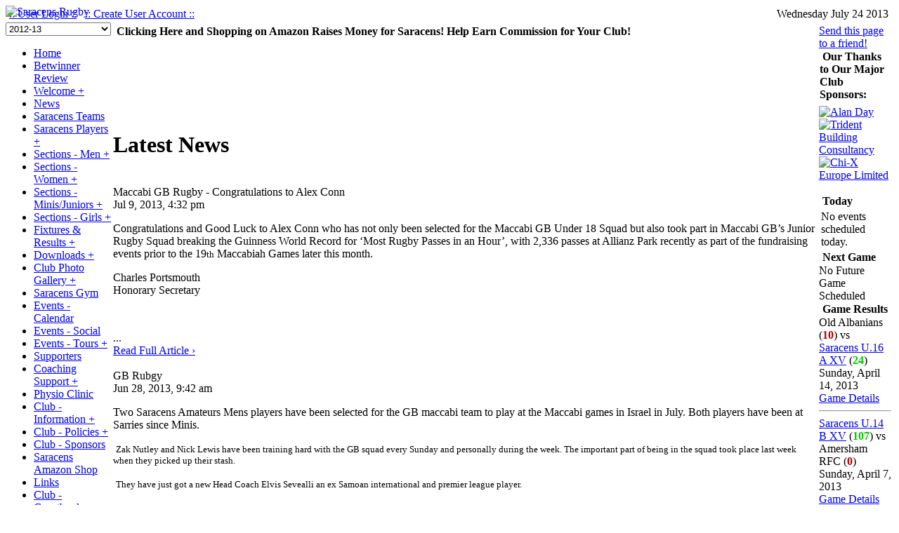

--- FILE ---
content_type: text/html; charset=UTF-8
request_url: https://www.saracensamateurrugby.com/index.php?p=sponsors
body_size: 7353
content:
<!DOCTYPE html PUBLIC "-//W3C//DTD XHTML 1.0 Transitional//EN" "http://www.w3.org/TR/xhtml1/DTD/xhtml1-transitional.dtd">
<!-- This is a mySportSite website -->
<html xmlns="http://www.w3.org/1999/xhtml" xml:lang="en" lang="en">
<head>

<link rel="icon" href="common/favico.ico" type="image/x-icon">
<link rel="shortcut icon" href="common/favico.ico" type="image/x-icon"> 

<meta http-equiv="Content-Type" content="text/html; charset=UTF-8" /> 
<meta name="keywords" content="saracens, rugby, 1876, amateur rugby, colts rugby, Saracens RFC, RFC" />
<meta name="description" content="Senior Amateur Rugby at Saracens RFC" />





<script src="js/jQuery/jquery.js" type="text/javascript"></script>
<script src="js/mss.js" type="text/javascript"></script>
<script src="js/helpbox.js" type="text/javascript"></script>

<link rel="stylesheet" type="text/css" href="css/style.php?s=156&t=classic" />

<link rel="alternate" title="Saracens Rugby RSS" href="https://saracensamateurrugby.com/feed.xml" type="application/rss+xml" />

<title>Saracens Rugby</title>

<!--[if IE 6]>
	<style>
		div.lsh { padding-left:0; padding-right:0; position:relative; left:-10px; }
		div.rsh { padding-left:0; padding-right:0; position:relative; right:-5px; }
		div.wrapper { position:relative; left:5px }
	</style>	
<![endif]-->

</head>

<body >





<div class="center" style="width:100%">
	<div class="rsh">
				<div class="lsh">
					<div class="wrapper">




<div id="top" class="header" style="z-index: 2; position:relative;">
            <div style="height: 100px; position: absolute; top: 0; right: 0; z-index: 1;"><img src="right.jpg?stamp=1281942764" alt="" /></div>
                <a href="index.php?p=home"><img src="left.jpg?stamp=1281942764" alt="Saracens Rugby"  style="position: absolute; top:0; left:0; z-index: 2; border:none; text-decoration:none;" /></a>
        </div>








<div id="datebar"  class="noprint">
    <div style="padding: 3px; float: right; text-align: right;">Wednesday July 24 2013&nbsp;</div>    
    <div style="padding: 3px; padding-left: 5px;"  class="noprint">
            <a href="index.php?p=login">:: User Login ::</a>    
                    &nbsp;&nbsp;<a href="index.php?p=signup">:: Create User Account ::</a>
                </div>
</div>



<table border="0" cellpadding="0" cellspacing="0" style="margin-left:auto; margin-right:auto; width:100%">


<tr>
<td valign="top"  class="noprint">







    <form action="index.php" method="post">
    <select name="switch_season" style="width: 150px;" onchange="javascript: this.form.submit();">
    <option label="2006-07" value="1">2006-07</option>
<option label="2007-08" value="3">2007-08</option>
<option label="2008-09" value="4">2008-09</option>
<option label="2009-10" value="5">2009-10</option>
<option label="2010-11" value="6">2010-11</option>
<option label="2011-12" value="7">2011-12</option>
<option label="2012-13" value="8" selected="selected">2012-13</option>

    </select>
    <input type="hidden" name="f" value="view_season" />	
    <input type="hidden" name="p" value="" />
    </form>



<div id="menu1" style="float: none;">
    <ul><li><a href="index.php?p=home">Home</a></li><li><a href="Betwinner-Review-Is-This-Bookmaker-Worth-Your-Time.php">Betwinner Review</a></li><li><a href="#" onclick="JAVASCRIPT: toggle_sub_menu('SUB-MENU-3901_ITEM');">Welcome +</a><ul id="SUB-MENU-3901_ITEM" style="display: none;"><li><a href="index.php?p=custom3" class="sub"><div class="indentsub">About the Club</div></a></li><li><a href="index.php?p=custom33" class="sub"><div class="indentsub">How to Find Us</div></a></li></ul></li><li><a href="index.php?p=news">News</a></li><li><a href="/teams">Saracens Teams</a></li><li><a href="#" onclick="JAVASCRIPT: toggle_sub_menu('SUB-MENU-14198_ITEM');">Saracens Players +</a><ul id="SUB-MENU-14198_ITEM" style="display: none;"><li><a href="index.php?p=statistics" class="sub"><div class="indentsub">Player Profiles</div></a></li></ul></li><li><a href="#" onclick="JAVASCRIPT: toggle_sub_menu('SUB-MENU-26_ITEM');">Sections - Men +</a><ul id="SUB-MENU-26_ITEM" style="display: none;"><li><a href="index.php?p=custom61" class="sub"><div class="indentsub">News - Mens Section</div></a></li><li><a href="index.php?p=custom66" class="sub"><div class="indentsub">Contacts - Mens Section</div></a></li><li><a href="index.php?p=custom63" class="sub"><div class="indentsub">Centre of Rugby Excellence</div></a></li></ul></li><li><a href="#" onclick="JAVASCRIPT: toggle_sub_menu('SUB-MENU-3735_ITEM');">Sections - Women +</a><ul id="SUB-MENU-3735_ITEM" style="display: none;"><li><a href="index.php?p=custom44" class="sub"><div class="indentsub">News - Womens Section</div></a></li><li><a href="index.php?p=custom71" class="sub"><div class="indentsub">History - Women's Section</div></a></li><li><a href="index.php?p=custom72" class="sub"><div class="indentsub">National Titles - Women</div></a></li><li><a href="index.php?p=custom67" class="sub"><div class="indentsub">Contacts - Womens Section </div></a></li><li><a href="index.php?p=custom60" class="sub"><div class="indentsub">The SAS</div></a></li></ul></li><li><a href="#" onclick="JAVASCRIPT: toggle_sub_menu('SUB-MENU-3736_ITEM');">Sections - Minis/Juniors +</a><ul id="SUB-MENU-3736_ITEM" style="display: none;"><li><a href="index.php?p=custom57" class="sub"><div class="indentsub">News - Junior Section </div></a></li><li><a href="index.php?p=custom45" class="sub"><div class="indentsub">Under 6 &amp; Under 7 News</div></a></li><li><a href="index.php?p=custom46" class="sub"><div class="indentsub">Under 8 News </div></a></li><li><a href="index.php?p=custom48" class="sub"><div class="indentsub">Under 9 News</div></a></li><li><a href="index.php?p=custom47" class="sub"><div class="indentsub">Under 10 News</div></a></li><li><a href="index.php?p=custom49" class="sub"><div class="indentsub">Under 11 News</div></a></li><li><a href="index.php?p=custom50" class="sub"><div class="indentsub">Under 12 News</div></a></li><li><a href="index.php?p=custom51" class="sub"><div class="indentsub">Under 13 News</div></a></li><li><a href="index.php?p=custom52" class="sub"><div class="indentsub">Under 14 News</div></a></li><li><a href="index.php?p=custom53" class="sub"><div class="indentsub">Under 15 News</div></a></li><li><a href="index.php?p=custom54" class="sub"><div class="indentsub">Under 16 News</div></a></li><li><a href="index.php?p=custom55" class="sub"><div class="indentsub">Under 17 News</div></a></li><li><a href="index.php?p=custom56" class="sub"><div class="indentsub">Mini Easter Tour News</div></a></li><li><a href="index.php?p=custom59" class="sub"><div class="indentsub">Saracens Mini Festival 2012/13 </div></a></li></ul></li><li><a href="#" onclick="JAVASCRIPT: toggle_sub_menu('SUB-MENU-3737_ITEM');">Sections - Girls +</a><ul id="SUB-MENU-3737_ITEM" style="display: none;"><li><a href="index.php?p=custom58" class="sub"><div class="indentsub">News - Girls Section</div></a></li></ul></li><li><a href="#" onclick="JAVASCRIPT: toggle_sub_menu('SUB-MENU-27_ITEM');">Fixtures & Results +</a><ul id="SUB-MENU-27_ITEM" style="display: none;"><li><a href="index.php?p=games" class="sub"><div class="indentsub">Fixtures</div></a></li><li><a href="index.php?p=custom8" class="sub"><div class="indentsub">League Tables 2012-13</div></a></li><li><a href="index.php?p=locationdetails" class="sub"><div class="indentsub">Ground Directions</div></a></li></ul></li><li><a href="#" onclick="JAVASCRIPT: toggle_sub_menu('SUB-MENU-14153_ITEM');">Downloads +</a><ul id="SUB-MENU-14153_ITEM" style="display: none;"><li><a href="index.php?p=downloads" class="sub"><div class="indentsub">Downloads - Log In to View Content</div></a></li></ul></li><li><a href="#" onclick="JAVASCRIPT: toggle_sub_menu('SUB-MENU-14210_ITEM');">Club Photo Gallery +</a><ul id="SUB-MENU-14210_ITEM" style="display: none;"><li><a href="index.php?p=gallery" class="sub"><div class="indentsub">Club - Photo Gallery</div></a></li></ul></li><li><a href="index.php?p=custom77">Saracens Gym</a></li><li><a href="index.php?p=calendar">Events - Calendar</a></li><li><a href="index.php?p=custom4">Events - Social</a></li><li><a href="#" onclick="JAVASCRIPT: toggle_sub_menu('SUB-MENU-398_ITEM');">Events - Tours +</a><ul id="SUB-MENU-398_ITEM" style="display: none;"><li><a href="index.php?p=custom75" class="sub"><div class="indentsub">2012 Tour to Majorca</div></a></li><li><a href="index.php?p=custom65" class="sub"><div class="indentsub">2011 Argentina Tour</div></a></li><li><a href="index.php?p=custom64" class="sub"><div class="indentsub">2010 France Tour</div></a></li><li><a href="index.php?p=custom22" class="sub"><div class="indentsub">2009 South Africa Tour</div></a></li><li><a href="index.php?p=custom19" class="sub"><div class="indentsub"><img src="common/mark_new.png" alt="New" border="0" /> 2008 Tour to Holland</div></a></li><li><a href="index.php?p=custom21" class="sub"><div class="indentsub">2008 South Africa Tour</div></a></li><li><a href="index.php?p=custom14" class="sub"><div class="indentsub">2007 South Africa Tour</div></a></li><li><a href="index.php?p=custom5" class="sub"><div class="indentsub">U.19 Tour to Sweden</div></a></li></ul></li><li><a href="index.php?p=custom1">Supporters</a></li><li><a href="#" onclick="JAVASCRIPT: toggle_sub_menu('SUB-MENU-3167_ITEM');">Coaching Support +</a><ul id="SUB-MENU-3167_ITEM" style="display: none;"></ul></li><li><a href="index.php?p=custom9">Physio Clinic</a></li><li><a href="#" onclick="JAVASCRIPT: toggle_sub_menu('SUB-MENU-3123_ITEM');">Club - Information +</a><ul id="SUB-MENU-3123_ITEM" style="display: none;"><li><a href="index.php?p=custom24" class="sub"><div class="indentsub">History</div></a></li><li><a href="index.php?p=custom17" class="sub"><div class="indentsub"><img src="common/mark_updated.png" alt="Updated" border="0" /> Officials</div></a></li><li><a href="index.php?p=custom25" class="sub"><div class="indentsub">Membership and AGM's</div></a></li><li><a href="index.php?p=custom26" class="sub"><div class="indentsub">Presidents</div></a></li><li><a href="index.php?p=custom29" class="sub"><div class="indentsub">Life Members</div></a></li><li><a href="index.php?p=custom28" class="sub"><div class="indentsub"><img src="common/mark_updated.png" alt="Updated" border="0" /> Vice Presidents</div></a></li><li><a href="index.php?p=custom2" class="sub"><div class="indentsub"><img src="common/mark_new.png" alt="New" border="0" /> Club Captains</div></a></li><li><a href="index.php?p=custom30" class="sub"><div class="indentsub">Hall of Fame</div></a></li><li><a href="index.php?p=userform3" class="sub"><div class="indentsub">Rent Saracens Facilities</div></a></li><li><a href="index.php?p=custom40" class="sub"><div class="indentsub"><img src="common/mark_updated.png" alt="Updated" border="0" /> Rob Bruce Cup Winners</div></a></li><li><a href="index.php?p=custom43" class="sub"><div class="indentsub">Internationals - Women</div></a></li><li><a href="index.php?p=custom31" class="sub"><div class="indentsub">Former Players Association</div></a></li><li><a href="index.php?p=userform4" class="sub"><div class="indentsub">Former Players - Registration</div></a></li></ul></li><li><a href="#" onclick="JAVASCRIPT: toggle_sub_menu('SUB-MENU-3153_ITEM');">Club - Policies +</a><ul id="SUB-MENU-3153_ITEM" style="display: none;"><li><a href="index.php?p=custom34" class="sub"><div class="indentsub">Club Rules</div></a></li><li><a href="index.php?p=custom38" class="sub"><div class="indentsub">Codes of Conduct</div></a></li><li><a href="index.php?p=custom42" class="sub"><div class="indentsub"><img src="common/mark_hot_anim.gif" alt="Hot" border="0" /> Disciplinary Procedures</div></a></li><li><a href="index.php?p=custom37" class="sub"><div class="indentsub">Terms of Reference</div></a></li><li><a href="index.php?p=custom35" class="sub"><div class="indentsub">Equity Policy</div></a></li><li><a href="index.php?p=custom41" class="sub"><div class="indentsub">Club Safeguarding Policy</div></a></li><li><a href="index.php?p=custom73" class="sub"><div class="indentsub">First Aid at Saracens</div></a></li></ul></li><li><a href="index.php?p=sponsors">Club - Sponsors</a></li><li><a href="index.php?p=custom11">Saracens Amazon Shop</a></li><li><a href="index.php?p=links">Links</a></li><li><a href="index.php?p=guestbook">Club - Guestbook</a></li><li><a href="index.php?p=contact">Contact Us</a></li></ul>
</div>



    <div style="text-align: center; margin: 0; padding: 0;">
    <strong style="font-size: 14px;">Featured Sponsors</strong><br />
    <hr style="border-width: 1px;" />
    
                        <a href="http://www.chi-xeurope.com" target="__new"><img src="sponsorlogos/51862.png" border="0" alt="Chi-X Europe Limited" /></a>
                <hr style="border-width: 1px;" />
                        <a href="http://www.alandayvw.co.uk" target="__new"><img src="sponsorlogos/51437.png" border="0" alt="Alan Day" /></a>
                <hr style="border-width: 1px;" />
                        <a href="http://www.tridentbc.com" target="__new"><img src="sponsorlogos/52025.png" border="0" alt="Trident Building Consultancy" /></a>
                <hr style="border-width: 1px;" />
        </div>


<div style="text-align: center;">
<span class="xsmallfont">673041 visitors<br />since June 18, 2006</span>
    <br /><a href="http://saracensamateurrugby.com/feed.xml"><img src="common/rss.gif" width="80" height="15" border="0" alt="RSS Feed" /></a><br />
</div>

</td>

<td width="100%" valign="top">

<div id="page">
				        
                    <table border="0" width="100%" class="homepage">
<tr><td valign="top" width="100%" class="leftcol">
<div id="homeleft">
<div id="textbox-k-2a7cb66d18" class="div17 homepagesort"><div id="homepagel_content_textbox-k-2a7cb66d18" class="homepagecontent" ><div id="" style="padding: 3px;" class="homepagetextbox" ><div style="padding: 1px; margin: -3px; margin-bottom: 3px; display: block; text-align: left;" class="moduletitle" ><strong>&nbsp;Clicking Here and Shopping on Amazon Raises Money for Saracens! Help Earn Commission for Your Club!</strong></div></div></div></div><div id="HTMLBox-k-c23e3bc144" class="div17 homepagesort"><div id="homepagel_content_HTMLBox-k-c23e3bc144" class="homepagecontent" ><p><iframe src="https://rcm-uk.amazon.co.uk/e/cm?t=sarf-21&amp;o=2&amp;p=48&amp;l=ur1&amp;category=musicandentertainment&amp;f=ifr" scrolling="no" border="0" frameborder="0" style="border: none;" width="728" height="90"></iframe></p></div></div><div id="news-k-2c897f248c" class="div17 homepagesort"><div id="homepagel_content_news-k-2c897f248c" class="homepagecontent" ><h1>Latest News</h1><br /><div class="div9"><div class="newstitle">
<a name="b251774"></a>
Maccabi GB Rugby - Congratulations to Alex Conn</div><div class="articlesupercontent"><div class="articlecontent"><span class="span2">Jul&nbsp;9,&nbsp;2013,&nbsp;4:32&nbsp;pm</span><br /><p>Congratulations and Good Luck to Alex Conn who has not only been
selected for the Maccabi GB Under 18 Squad but&nbsp;also took part
in Maccabi GB&rsquo;s Junior Rugby Squad breaking the Guinness
World Record for &lsquo;Most Rugby Passes in an Hour&rsquo;, with
2,336 passes at Allianz Park recently as part of the fundraising
events prior to the 19<sup style=
"vertical-align: baseline;">th</sup><span class=
"Apple-converted-space">&nbsp;</span>Maccabiah Games later this
month.</p>
<p>Charles Portsmouth<br>
Honorary Secretary</p>
<p>&nbsp;</p>
...<div class="readfullarticle"><a href="index.php?p=news#b251774">Read Full Article &rsaquo;</a></div></div><br /></div></div><div class="div9"><div class="newstitle">
<a name="b251638"></a>
GB Rubgy</div><div class="articlesupercontent"><div class="articlecontent"><span class="span2">Jun&nbsp;28,&nbsp;2013,&nbsp;9:42&nbsp;am</span><br /><p>Two Saracens Amateurs Mens players have been selected for the GB
maccabi team to play at the Maccabi games in Israel in July. Both
players have been at Sarries since Minis.</p>
<p>&nbsp;<span style="font-size: 10pt;">Zak Nutley and Nick Lewis
have been training hard with the GB squad every Sunday and
personally during the week. The important part of being in the
squad took place last week when they picked up their
stash.</span></p>
<p>&nbsp;<span style="font-size: 10pt;">They have just got a new
Head Coach Elvis Sevealli an ex Samoan international and premier
league player.</span></p>
...<div class="readfullarticle"><a href="index.php?p=news#b251638">Read Full Article &rsaquo;</a></div></div><br /></div></div><div class="div9"><div class="newstitle">
<a name="b250771"></a>
Tickets Available for Aviva Premiership Semi-Final </div><div class="articlesupercontent"><div class="articlecontent"><span class="span2">May&nbsp;2,&nbsp;2013,&nbsp;1:22&nbsp;pm</span><br /><p><img style="float: left; margin-left: 3px; margin-right: 3px;"
src="assets/images.jpg" alt="" width="274" height="182">Saracens
Club Members are invited to purchase tickets via the Cub for the
forthcoming Aviva Premiership semi-final at Allianz Park.</p>
<p><span>This match will be taking place on either Saturday 11th or
Sunday 12th May at 3:00 pm. The day will be known early on Saturday
4th evening, once the TV companies have decided their
schedules.</span><span style="font-size: 10pt;">&nbsp;</span></p>
<p><span>&nbsp;</span></p>
<p><span>We have tickets on sale for this match at
&amp;po</span></p>
...<div class="readfullarticle"><a href="index.php?p=news#b250771">Read Full Article &rsaquo;</a></div></div><br /></div></div><div class="div9"><div class="newstitle">
<a name="b250592"></a>
Now For Promotion...</div><div class="articlesupercontent"><div class="articlecontent"><span class="span2">Apr&nbsp;24,&nbsp;2013,&nbsp;7:59&nbsp;am</span><br /><p>Congratulations to the men's 1st XV on finishing a creditable
4th in Herts/Middx 2 following a difficult period of
transition.</p>
<p>A hearty'well done' to all the Players and the Coaching and
Management team for pulling together,re building and getting the
Men's Section back on track.</p>
<p>Terry Edwards.</p>
...<div class="readfullarticle"><a href="index.php?p=news#b250592">Read Full Article &rsaquo;</a></div></div><br /></div></div><div class="div9"><div class="newstitle">
<a name="b250198"></a>
Under 14 Age Group - Family Bingo Night, Friday 19 April - 7.30 pm</div><div class="articlesupercontent"><div class="articlecontent"><span class="span2">Apr&nbsp;5,&nbsp;2013,&nbsp;12:15&nbsp;pm</span><br /><p><span style="font-size: 12pt;">The U14s are holding a Family
Bingo Night on Friday 19th April at 7.30 pm&nbsp;in the clubhouse
to raise funds for their future Under 17 Tour.<br></span></p>
<p><span style="font-size: 12pt;">Tickets are only &pound;5
(purchased on the door), the bar will be open and food (chilli and
rice and chips) can be purchased from Luan!<br></span></p>
<p><span style="font-size: 12pt;">It should be a fun and not too
serious evening, so come along and join in!<br>
<br>
Sarah Cuthbert<br>
Under 14 Age Group Manager<br>
<a href="/cdn-cgi/l/email-protection#691a081b0801470a1c1d010b0c1b1d290b1d00071d0c1b070c1d470a06"></a></span></p>
...<div class="readfullarticle"><a href="index.php?p=news#b250198">Read Full Article &rsaquo;</a></div></div><br /></div></div><div class="div9"><div class="newstitle">
<a name="b250135"></a>
Win a day out at Allianz Park</div><div class="articlesupercontent"><div class="articlecontent"><span class="span2">Apr&nbsp;2,&nbsp;2013,&nbsp;7:51&nbsp;pm</span><br /><p style="margin: 0cm 0cm 0.0001pt;"><span style=
"background-color: rgba(255, 255, 255, 0); background-position: initial initial; background-repeat: initial initial;">
How would you like to be The Allianz Reporter at the Saracens
Premiership game against Worcester Warriors&nbsp;<a href=
"x-apple-data-detectors://1">on Sunday 14</a><sup><a href=
"x-apple-data-detectors://1">th</a></sup><a href=
"x-apple-data-detectors://1">&nbsp;April</a>?</span></p>
<p style="margin: 0cm 0cm 0.0001pt;"></p>
...<div class="readfullarticle"><a href="index.php?p=news#b250135">Read Full Article &rsaquo;</a></div></div><br /></div></div><div class="div9"><div class="newstitle">
<a name="b249853"></a>
RFU Coaching CPD Course at Bramley Road - Mon 25th Jan - CANCELLED</div><div class="articlesupercontent"><div class="articlecontent"><span class="span2">Mar&nbsp;19,&nbsp;2013,&nbsp;12:11&nbsp;pm</span><br /><p>The RFU CPD Coaching Development course - 'Defending Phase Play'
- that was cancelled earlier due to snow has been once again
CANCELLED due to unplayable pitches.</p>
<p>My apologies - sorry for any inconvenience caused - but RFU
Tutor Alex Austerberry has quite correctly called the pitches as
unsafe for tonight's activities.</p>
<p><strong style="font-size: 10pt;">Colin
Veitch,&nbsp;</strong><span style="font-size: 10pt;">Coaching
Development Manager, SARFC</span></p>
...<div class="readfullarticle"><a href="index.php?p=news#b249853">Read Full Article &rsaquo;</a></div></div><br /></div></div></div></div></div>
</td>
<td width="210" valign="top">
<div id="homeright">
<div id="sendtofriend-k-" class="div17 homepagesort"><div id="homepager_content_sendtofriend-k-" class="homepagecontent" ><div class="aligntextcenter"><a class="a2" href="index.php?p=sendtofriend">Send this page to a friend!</a></div></div></div><div id="textbox-k-71b6a1b1fb" class="div17 homepagesort"><div id="homepager_content_textbox-k-71b6a1b1fb" class="homepagecontent" ><div id="" style="padding: 3px;" class="homepagetextbox" ><div style="padding: 1px; margin: -3px; margin-bottom: 3px; display: block; text-align: left;" class="moduletitle" ><strong>&nbsp;Our Thanks to Our Major Club Sponsors:</strong></div></div></div></div><div id="sponsors-k-af86520528" class="div17 homepagesort"><div id="homepager_content_sponsors-k-af86520528" class="homepagecontent" ><div class="aligntextcenter"><div class	="div20"><a href="http://www.alandayvw.co.uk" target="_new"><img class="margin5" src="sponsorlogos/51437.png" border="0" alt="Alan Day" /></a></div><div class	="div20"><a href="http://www.tridentbc.com" target="_new"><img class="margin5" src="sponsorlogos/52025.png" border="0" alt="Trident Building Consultancy" /></a></div><div class	="div20"><a href="http://www.chi-xeurope.com" target="_new"><img class="margin5" src="sponsorlogos/51862.png" border="0" alt="Chi-X Europe Limited" /></a></div></div><br class="clearleft" /></div></div><div id="today-k-2b03208327" class="div17 homepagesort"><div id="homepager_content_today-k-2b03208327" class="homepagecontent" ><div id="item_today" style="padding: 3px;" class="modulebox" ><div style="padding: 1px; margin: -3px; margin-bottom: 3px; display: block; text-align: left;" class="moduletitle" ><strong>&nbsp;Today</strong></div>No events scheduled today.</div></div></div><div id="gameschedule-k-cc02fb13ef" class="div17 homepagesort"><div id="homepager_content_gameschedule-k-cc02fb13ef" class="homepagecontent" ><div id="next_game" style="padding: 0px;" class="modulebox" ><div style="padding: 1px; margin: -0px; margin-bottom: 0px; display: block; text-align: left;" class="moduletitle" ><strong>&nbsp;Next Game</strong></div><span class="xsmallfont">No Future Game Scheduled</span></div></div></div><div id="gameresults-k-d858ae15fa" class="div17 homepagesort"><div id="homepager_content_gameresults-k-d858ae15fa" class="homepagecontent" ><div id="game_results" style="padding: 0px;" class="modulebox" ><div style="padding: 1px; margin: -0px; margin-bottom: 0px; display: block; text-align: left;" class="moduletitle" ><strong>&nbsp;Game Results</strong></div><span class="xsmallfont">Old Albanians (<strong style="color: rgb(180, 0, 0);">10</strong>) vs <a href="index.php?p=team&amp;s=teamdetails&amp;ID=261916&amp;gameID=0">Saracens U.16 A XV</a> (<strong style="color: rgb(0, 200, 0);">24</strong>)<br />Sunday, April 14, 2013<br /><a href="index.php?p=games&amp;s=details&amp;ID=864142">Game Details</a><hr /><a href="index.php?p=team&amp;s=teamdetails&amp;ID=261913&amp;gameID=0">Saracens U.14 B XV</a> (<strong style="color: rgb(0, 200, 0);">107</strong>) vs Amersham RFC (<strong style="color: rgb(180, 0, 0);">0</strong>)<br />Sunday, April 7, 2013<br /><a href="index.php?p=games&amp;s=details&amp;ID=867438">Game Details</a><hr /><a href="index.php?p=team&amp;s=teamdetails&amp;ID=261923&amp;gameID=0">Saracens Mens 1st XV</a> (<strong style="color: rgb(0, 200, 0);">89</strong>) vs Chess Valley RFC (<strong style="color: rgb(180, 0, 0);">3</strong>)<br />Saturday, April 6, 2013<br /><a href="index.php?p=games&amp;s=details&amp;ID=859109">Game Details</a><hr />Royston 1st XV (<strong style="color: rgb(0, 200, 0);">28</strong>) vs <a href="index.php?p=team&amp;s=teamdetails&amp;ID=261923&amp;gameID=0">Saracens Mens 1st XV</a> (<strong style="color: rgb(180, 0, 0);">10</strong>)<br />Saturday, March 30, 2013<br /><a href="index.php?p=games&amp;s=details&amp;ID=859108">Game Details</a><hr />Ealing Emeralds Girls U18 XV (<strong style="color: rgb(180, 0, 0);">5</strong>) vs <a href="index.php?p=team&amp;s=teamdetails&amp;ID=261903&amp;gameID=0">Saracens Girls U.18 XV</a> (<strong style="color: rgb(0, 200, 0);">56</strong>)<br />Sunday, March 17, 2013<br /><a href="index.php?p=games&amp;s=details&amp;ID=872811">Game Details</a><hr />Ealing Emeralds Girls U15 XV (<strong style="color: rgb(180, 0, 0);">0</strong>) vs <a href="index.php?p=team&amp;s=teamdetails&amp;ID=261902&amp;gameID=0">Saracens Girls U.15 XV</a> (<strong style="color: rgb(0, 200, 0);">24</strong>)<br />Sunday, March 17, 2013<br /><a href="index.php?p=games&amp;s=details&amp;ID=872834">Game Details</a></span></div></div></div><div id="rssnewsfeed-k-9f975eb935" class="div17 homepagesort"><div id="homepager_content_rssnewsfeed-k-9f975eb935" class="homepagecontent" ><h4>News from Saracens Pros</h4><br /><ul class="rssfeed"><li><a href="http://www.saracens.com/news/view.php?Id=7406">Feedback following Cardiff match</a><br /></li><li><a href="http://www.saracens.com/news/view.php?Id=7405">The biggest bar in world rugby</a><br /></li><li><a href="http://www.saracens.com/news/view.php?Id=7404">Tompkins - I love the pitch</a><br /></li></ul></div></div><div id="textbox-k-6745347b58" class="div17 homepagesort"><div id="homepager_content_textbox-k-6745347b58" class="homepagecontent" ><div id="" style="padding: 3px;" class="homepagetextbox" ><div style="padding: 1px; margin: -3px; margin-bottom: 3px; display: block; text-align: left;" class="moduletitle" ><strong>&nbsp;Book Saracens Clubhouse For Your Event!</strong></div>You may book the Saracens Clubhouse, pitches and facilities for your private events. Click on our Enquiries button to check availability and receive a quote.</div></div></div><div id="image-k-36f82ff16f" class="div17 homepagesort"><div id="homepager_content_image-k-36f82ff16f" class="homepagecontent" ><table class="table6"><tr><td align="center"><a href="https://www.saracensamateurrugby.com/index.php?p=userform3"><img src="hpimager36f82ff16f.jpg" border="0" class="centerme" /></a></td></tr></table></div></div><div id="textbox-k-7a89d31868" class="div17 homepagesort"><div id="homepager_content_textbox-k-7a89d31868" class="homepagecontent" ><div id="" style="padding: 3px;" class="homepagetextbox" ><div style="padding: 1px; margin: -3px; margin-bottom: 3px; display: block; text-align: left;" class="moduletitle" ><strong>&nbsp;Thought for the Day:</strong></div>"The bottom line is, why does anybody play rugby? What makes a junior club XV player drag himself down to training  on a dark, wet night in December after a long day at the office? What makes him put up with the knocks and injuries?<br /><br />It's because playing rugby with your mates is just a great game; it's the beers and a bit of fun on a Saturday with your friends after achieving something good together on the pitch. That's absolutely no different in the world of professional rugby"<br /><br />Brendan Venter, Director of Rugby, Saracens September 2009<br /></div></div></div></div>
</td>
</tr>
<tr>
<td colspan="2">
<div id="homebottom">
<div id="header-k-82a9787b0a" class="div17 homepagesort"><div id="homepageb_content_header-k-82a9787b0a" class="homepagecontent" ><h1 id="header82a9787b0a" style="text-align: center; display: block;">For Training Times See 'Section News'</h1><br /><a href="https://bizbetmobil.com/">bizbetmobil.com</a><br /></div></div></div>
</td></tr></table>




































        
</div>
</td>

</tr>
</table>





<div id="bottom" class="noprint">
<br />
    
<hr style="clear: both; width:96%" />
Copyright: Saracens Amateur Rugby Football Club Limited<BR><script data-cfasync="false" src="/cdn-cgi/scripts/5c5dd728/cloudflare-static/email-decode.min.js"></script><SCRIPT type=text/javascript src="https://www.google-analytics.com/urchin.js"></SCRIPT><BR><BR><SCRIPT type=text/javascript>_uacct = "UA-2032301-1";urchinTracker();</SCRIPT><br />
<hr style="width:96%" />
<span class="mssfooter">
 Powered by <a href="http://www.mysportsite.com?refnum=443231" target="__new" title="sports team websites">mySportSite.com</a> Team Website Platform<br />
<a href="http://www.mysportsite.com/index.php?p=5" target="_new">Terms and Conditions</a> | <a href="http://www.mysportsite.com/index.php?p=6" target="_new">Privacy Statement</a>
</span>
</div>

<div class="footer_bg"> </div> <!-- /footer_bg -->
</div> <!--/wrapper -->
</div> <!-- /lsh -->
</div> <!-- /rsh -->
</div> <!-- /center -->
<script defer src="https://static.cloudflareinsights.com/beacon.min.js/vcd15cbe7772f49c399c6a5babf22c1241717689176015" integrity="sha512-ZpsOmlRQV6y907TI0dKBHq9Md29nnaEIPlkf84rnaERnq6zvWvPUqr2ft8M1aS28oN72PdrCzSjY4U6VaAw1EQ==" data-cf-beacon='{"version":"2024.11.0","token":"df1eff49fff4408db24fe156523945c7","r":1,"server_timing":{"name":{"cfCacheStatus":true,"cfEdge":true,"cfExtPri":true,"cfL4":true,"cfOrigin":true,"cfSpeedBrain":true},"location_startswith":null}}' crossorigin="anonymous"></script>
</body>
</html>

--- FILE ---
content_type: text/html; charset=UTF-8
request_url: https://www.saracensamateurrugby.com/css/style.php?s=156&t=classic
body_size: 6851
content:
<!DOCTYPE html PUBLIC "-//W3C//DTD XHTML 1.0 Transitional//EN" "http://www.w3.org/TR/xhtml1/DTD/xhtml1-transitional.dtd">
<!-- This is a mySportSite website -->
<html xmlns="http://www.w3.org/1999/xhtml" xml:lang="en" lang="en">
<head>

<link rel="icon" href="common/favico.ico" type="image/x-icon">
<link rel="shortcut icon" href="common/favico.ico" type="image/x-icon"> 

<meta http-equiv="Content-Type" content="text/html; charset=UTF-8" /> 
<meta name="keywords" content="saracens, rugby, 1876, amateur rugby, colts rugby, Saracens RFC, RFC" />
<meta name="description" content="Senior Amateur Rugby at Saracens RFC" />





<script src="js/jQuery/jquery.js" type="text/javascript"></script>
<script src="js/mss.js" type="text/javascript"></script>
<script src="js/helpbox.js" type="text/javascript"></script>

<link rel="stylesheet" type="text/css" href="css/style.php?s=156&t=classic" />

<link rel="alternate" title="Saracens Rugby RSS" href="https://saracensamateurrugby.com/feed.xml" type="application/rss+xml" />

<title>Saracens Rugby</title>

<!--[if IE 6]>
	<style>
		div.lsh { padding-left:0; padding-right:0; position:relative; left:-10px; }
		div.rsh { padding-left:0; padding-right:0; position:relative; right:-5px; }
		div.wrapper { position:relative; left:5px }
	</style>	
<![endif]-->

</head>

<body >





<div class="center" style="width:100%">
	<div class="rsh">
				<div class="lsh">
					<div class="wrapper">




<div id="top" class="header" style="z-index: 2; position:relative;">
            <div style="height: 100px; position: absolute; top: 0; right: 0; z-index: 1;"><img src="right.jpg?stamp=1281942764" alt="" /></div>
                <a href="index.php?p=home"><img src="left.jpg?stamp=1281942764" alt="Saracens Rugby"  style="position: absolute; top:0; left:0; z-index: 2; border:none; text-decoration:none;" /></a>
        </div>








<div id="datebar"  class="noprint">
    <div style="padding: 3px; float: right; text-align: right;">Wednesday July 24 2013&nbsp;</div>    
    <div style="padding: 3px; padding-left: 5px;"  class="noprint">
            <a href="index.php?p=login">:: User Login ::</a>    
                    &nbsp;&nbsp;<a href="index.php?p=signup">:: Create User Account ::</a>
                </div>
</div>



<table border="0" cellpadding="0" cellspacing="0" style="margin-left:auto; margin-right:auto; width:100%">


<tr>
<td valign="top"  class="noprint">







    <form action="index.php" method="post">
    <select name="switch_season" style="width: 150px;" onchange="javascript: this.form.submit();">
    <option label="2006-07" value="1">2006-07</option>
<option label="2007-08" value="3">2007-08</option>
<option label="2008-09" value="4">2008-09</option>
<option label="2009-10" value="5">2009-10</option>
<option label="2010-11" value="6">2010-11</option>
<option label="2011-12" value="7">2011-12</option>
<option label="2012-13" value="8" selected="selected">2012-13</option>

    </select>
    <input type="hidden" name="f" value="view_season" />	
    <input type="hidden" name="p" value="" />
    </form>



<div id="menu1" style="float: none;">
    <ul><li><a href="index.php?p=home">Home</a></li><li><a href="Betwinner-Review-Is-This-Bookmaker-Worth-Your-Time.php">Betwinner Review</a></li><li><a href="#" onclick="JAVASCRIPT: toggle_sub_menu('SUB-MENU-3901_ITEM');">Welcome +</a><ul id="SUB-MENU-3901_ITEM" style="display: none;"><li><a href="index.php?p=custom3" class="sub"><div class="indentsub">About the Club</div></a></li><li><a href="index.php?p=custom33" class="sub"><div class="indentsub">How to Find Us</div></a></li></ul></li><li><a href="index.php?p=news">News</a></li><li><a href="/teams">Saracens Teams</a></li><li><a href="#" onclick="JAVASCRIPT: toggle_sub_menu('SUB-MENU-14198_ITEM');">Saracens Players +</a><ul id="SUB-MENU-14198_ITEM" style="display: none;"><li><a href="index.php?p=statistics" class="sub"><div class="indentsub">Player Profiles</div></a></li></ul></li><li><a href="#" onclick="JAVASCRIPT: toggle_sub_menu('SUB-MENU-26_ITEM');">Sections - Men +</a><ul id="SUB-MENU-26_ITEM" style="display: none;"><li><a href="index.php?p=custom61" class="sub"><div class="indentsub">News - Mens Section</div></a></li><li><a href="index.php?p=custom66" class="sub"><div class="indentsub">Contacts - Mens Section</div></a></li><li><a href="index.php?p=custom63" class="sub"><div class="indentsub">Centre of Rugby Excellence</div></a></li></ul></li><li><a href="#" onclick="JAVASCRIPT: toggle_sub_menu('SUB-MENU-3735_ITEM');">Sections - Women +</a><ul id="SUB-MENU-3735_ITEM" style="display: none;"><li><a href="index.php?p=custom44" class="sub"><div class="indentsub">News - Womens Section</div></a></li><li><a href="index.php?p=custom71" class="sub"><div class="indentsub">History - Women's Section</div></a></li><li><a href="index.php?p=custom72" class="sub"><div class="indentsub">National Titles - Women</div></a></li><li><a href="index.php?p=custom67" class="sub"><div class="indentsub">Contacts - Womens Section </div></a></li><li><a href="index.php?p=custom60" class="sub"><div class="indentsub">The SAS</div></a></li></ul></li><li><a href="#" onclick="JAVASCRIPT: toggle_sub_menu('SUB-MENU-3736_ITEM');">Sections - Minis/Juniors +</a><ul id="SUB-MENU-3736_ITEM" style="display: none;"><li><a href="index.php?p=custom57" class="sub"><div class="indentsub">News - Junior Section </div></a></li><li><a href="index.php?p=custom45" class="sub"><div class="indentsub">Under 6 &amp; Under 7 News</div></a></li><li><a href="index.php?p=custom46" class="sub"><div class="indentsub">Under 8 News </div></a></li><li><a href="index.php?p=custom48" class="sub"><div class="indentsub">Under 9 News</div></a></li><li><a href="index.php?p=custom47" class="sub"><div class="indentsub">Under 10 News</div></a></li><li><a href="index.php?p=custom49" class="sub"><div class="indentsub">Under 11 News</div></a></li><li><a href="index.php?p=custom50" class="sub"><div class="indentsub">Under 12 News</div></a></li><li><a href="index.php?p=custom51" class="sub"><div class="indentsub">Under 13 News</div></a></li><li><a href="index.php?p=custom52" class="sub"><div class="indentsub">Under 14 News</div></a></li><li><a href="index.php?p=custom53" class="sub"><div class="indentsub">Under 15 News</div></a></li><li><a href="index.php?p=custom54" class="sub"><div class="indentsub">Under 16 News</div></a></li><li><a href="index.php?p=custom55" class="sub"><div class="indentsub">Under 17 News</div></a></li><li><a href="index.php?p=custom56" class="sub"><div class="indentsub">Mini Easter Tour News</div></a></li><li><a href="index.php?p=custom59" class="sub"><div class="indentsub">Saracens Mini Festival 2012/13 </div></a></li></ul></li><li><a href="#" onclick="JAVASCRIPT: toggle_sub_menu('SUB-MENU-3737_ITEM');">Sections - Girls +</a><ul id="SUB-MENU-3737_ITEM" style="display: none;"><li><a href="index.php?p=custom58" class="sub"><div class="indentsub">News - Girls Section</div></a></li></ul></li><li><a href="#" onclick="JAVASCRIPT: toggle_sub_menu('SUB-MENU-27_ITEM');">Fixtures & Results +</a><ul id="SUB-MENU-27_ITEM" style="display: none;"><li><a href="index.php?p=games" class="sub"><div class="indentsub">Fixtures</div></a></li><li><a href="index.php?p=custom8" class="sub"><div class="indentsub">League Tables 2012-13</div></a></li><li><a href="index.php?p=locationdetails" class="sub"><div class="indentsub">Ground Directions</div></a></li></ul></li><li><a href="#" onclick="JAVASCRIPT: toggle_sub_menu('SUB-MENU-14153_ITEM');">Downloads +</a><ul id="SUB-MENU-14153_ITEM" style="display: none;"><li><a href="index.php?p=downloads" class="sub"><div class="indentsub">Downloads - Log In to View Content</div></a></li></ul></li><li><a href="#" onclick="JAVASCRIPT: toggle_sub_menu('SUB-MENU-14210_ITEM');">Club Photo Gallery +</a><ul id="SUB-MENU-14210_ITEM" style="display: none;"><li><a href="index.php?p=gallery" class="sub"><div class="indentsub">Club - Photo Gallery</div></a></li></ul></li><li><a href="index.php?p=custom77">Saracens Gym</a></li><li><a href="index.php?p=calendar">Events - Calendar</a></li><li><a href="index.php?p=custom4">Events - Social</a></li><li><a href="#" onclick="JAVASCRIPT: toggle_sub_menu('SUB-MENU-398_ITEM');">Events - Tours +</a><ul id="SUB-MENU-398_ITEM" style="display: none;"><li><a href="index.php?p=custom75" class="sub"><div class="indentsub">2012 Tour to Majorca</div></a></li><li><a href="index.php?p=custom65" class="sub"><div class="indentsub">2011 Argentina Tour</div></a></li><li><a href="index.php?p=custom64" class="sub"><div class="indentsub">2010 France Tour</div></a></li><li><a href="index.php?p=custom22" class="sub"><div class="indentsub">2009 South Africa Tour</div></a></li><li><a href="index.php?p=custom19" class="sub"><div class="indentsub"><img src="common/mark_new.png" alt="New" border="0" /> 2008 Tour to Holland</div></a></li><li><a href="index.php?p=custom21" class="sub"><div class="indentsub">2008 South Africa Tour</div></a></li><li><a href="index.php?p=custom14" class="sub"><div class="indentsub">2007 South Africa Tour</div></a></li><li><a href="index.php?p=custom5" class="sub"><div class="indentsub">U.19 Tour to Sweden</div></a></li></ul></li><li><a href="index.php?p=custom1">Supporters</a></li><li><a href="#" onclick="JAVASCRIPT: toggle_sub_menu('SUB-MENU-3167_ITEM');">Coaching Support +</a><ul id="SUB-MENU-3167_ITEM" style="display: none;"></ul></li><li><a href="index.php?p=custom9">Physio Clinic</a></li><li><a href="#" onclick="JAVASCRIPT: toggle_sub_menu('SUB-MENU-3123_ITEM');">Club - Information +</a><ul id="SUB-MENU-3123_ITEM" style="display: none;"><li><a href="index.php?p=custom24" class="sub"><div class="indentsub">History</div></a></li><li><a href="index.php?p=custom17" class="sub"><div class="indentsub"><img src="common/mark_updated.png" alt="Updated" border="0" /> Officials</div></a></li><li><a href="index.php?p=custom25" class="sub"><div class="indentsub">Membership and AGM's</div></a></li><li><a href="index.php?p=custom26" class="sub"><div class="indentsub">Presidents</div></a></li><li><a href="index.php?p=custom29" class="sub"><div class="indentsub">Life Members</div></a></li><li><a href="index.php?p=custom28" class="sub"><div class="indentsub"><img src="common/mark_updated.png" alt="Updated" border="0" /> Vice Presidents</div></a></li><li><a href="index.php?p=custom2" class="sub"><div class="indentsub"><img src="common/mark_new.png" alt="New" border="0" /> Club Captains</div></a></li><li><a href="index.php?p=custom30" class="sub"><div class="indentsub">Hall of Fame</div></a></li><li><a href="index.php?p=userform3" class="sub"><div class="indentsub">Rent Saracens Facilities</div></a></li><li><a href="index.php?p=custom40" class="sub"><div class="indentsub"><img src="common/mark_updated.png" alt="Updated" border="0" /> Rob Bruce Cup Winners</div></a></li><li><a href="index.php?p=custom43" class="sub"><div class="indentsub">Internationals - Women</div></a></li><li><a href="index.php?p=custom31" class="sub"><div class="indentsub">Former Players Association</div></a></li><li><a href="index.php?p=userform4" class="sub"><div class="indentsub">Former Players - Registration</div></a></li></ul></li><li><a href="#" onclick="JAVASCRIPT: toggle_sub_menu('SUB-MENU-3153_ITEM');">Club - Policies +</a><ul id="SUB-MENU-3153_ITEM" style="display: none;"><li><a href="index.php?p=custom34" class="sub"><div class="indentsub">Club Rules</div></a></li><li><a href="index.php?p=custom38" class="sub"><div class="indentsub">Codes of Conduct</div></a></li><li><a href="index.php?p=custom42" class="sub"><div class="indentsub"><img src="common/mark_hot_anim.gif" alt="Hot" border="0" /> Disciplinary Procedures</div></a></li><li><a href="index.php?p=custom37" class="sub"><div class="indentsub">Terms of Reference</div></a></li><li><a href="index.php?p=custom35" class="sub"><div class="indentsub">Equity Policy</div></a></li><li><a href="index.php?p=custom41" class="sub"><div class="indentsub">Club Safeguarding Policy</div></a></li><li><a href="index.php?p=custom73" class="sub"><div class="indentsub">First Aid at Saracens</div></a></li></ul></li><li><a href="index.php?p=sponsors">Club - Sponsors</a></li><li><a href="index.php?p=custom11">Saracens Amazon Shop</a></li><li><a href="index.php?p=links">Links</a></li><li><a href="index.php?p=guestbook">Club - Guestbook</a></li><li><a href="index.php?p=contact">Contact Us</a></li></ul>
</div>



    <div style="text-align: center; margin: 0; padding: 0;">
    <strong style="font-size: 14px;">Featured Sponsors</strong><br />
    <hr style="border-width: 1px;" />
    
                        <a href="http://www.chi-xeurope.com" target="__new"><img src="sponsorlogos/51862.png" border="0" alt="Chi-X Europe Limited" /></a>
                <hr style="border-width: 1px;" />
                        <a href="http://www.alandayvw.co.uk" target="__new"><img src="sponsorlogos/51437.png" border="0" alt="Alan Day" /></a>
                <hr style="border-width: 1px;" />
                        <a href="http://www.tridentbc.com" target="__new"><img src="sponsorlogos/52025.png" border="0" alt="Trident Building Consultancy" /></a>
                <hr style="border-width: 1px;" />
        </div>


<div style="text-align: center;">
<span class="xsmallfont">673041 visitors<br />since June 18, 2006</span>
    <br /><a href="http://saracensamateurrugby.com/feed.xml"><img src="common/rss.gif" width="80" height="15" border="0" alt="RSS Feed" /></a><br />
</div>

</td>

<td width="100%" valign="top">

<div id="page">
				        
                    <table border="0" width="100%" class="homepage">
<tr><td valign="top" width="100%" class="leftcol">
<div id="homeleft">
<div id="textbox-k-2a7cb66d18" class="div17 homepagesort"><div id="homepagel_content_textbox-k-2a7cb66d18" class="homepagecontent" ><div id="" style="padding: 3px;" class="homepagetextbox" ><div style="padding: 1px; margin: -3px; margin-bottom: 3px; display: block; text-align: left;" class="moduletitle" ><strong>&nbsp;Clicking Here and Shopping on Amazon Raises Money for Saracens! Help Earn Commission for Your Club!</strong></div></div></div></div><div id="HTMLBox-k-c23e3bc144" class="div17 homepagesort"><div id="homepagel_content_HTMLBox-k-c23e3bc144" class="homepagecontent" ><p><iframe src="https://rcm-uk.amazon.co.uk/e/cm?t=sarf-21&amp;o=2&amp;p=48&amp;l=ur1&amp;category=musicandentertainment&amp;f=ifr" scrolling="no" border="0" frameborder="0" style="border: none;" width="728" height="90"></iframe></p></div></div><div id="news-k-2c897f248c" class="div17 homepagesort"><div id="homepagel_content_news-k-2c897f248c" class="homepagecontent" ><h1>Latest News</h1><br /><div class="div9"><div class="newstitle">
<a name="b251774"></a>
Maccabi GB Rugby - Congratulations to Alex Conn</div><div class="articlesupercontent"><div class="articlecontent"><span class="span2">Jul&nbsp;9,&nbsp;2013,&nbsp;4:32&nbsp;pm</span><br /><p>Congratulations and Good Luck to Alex Conn who has not only been
selected for the Maccabi GB Under 18 Squad but&nbsp;also took part
in Maccabi GB&rsquo;s Junior Rugby Squad breaking the Guinness
World Record for &lsquo;Most Rugby Passes in an Hour&rsquo;, with
2,336 passes at Allianz Park recently as part of the fundraising
events prior to the 19<sup style=
"vertical-align: baseline;">th</sup><span class=
"Apple-converted-space">&nbsp;</span>Maccabiah Games later this
month.</p>
<p>Charles Portsmouth<br>
Honorary Secretary</p>
<p>&nbsp;</p>
...<div class="readfullarticle"><a href="index.php?p=news#b251774">Read Full Article &rsaquo;</a></div></div><br /></div></div><div class="div9"><div class="newstitle">
<a name="b251638"></a>
GB Rubgy</div><div class="articlesupercontent"><div class="articlecontent"><span class="span2">Jun&nbsp;28,&nbsp;2013,&nbsp;9:42&nbsp;am</span><br /><p>Two Saracens Amateurs Mens players have been selected for the GB
maccabi team to play at the Maccabi games in Israel in July. Both
players have been at Sarries since Minis.</p>
<p>&nbsp;<span style="font-size: 10pt;">Zak Nutley and Nick Lewis
have been training hard with the GB squad every Sunday and
personally during the week. The important part of being in the
squad took place last week when they picked up their
stash.</span></p>
<p>&nbsp;<span style="font-size: 10pt;">They have just got a new
Head Coach Elvis Sevealli an ex Samoan international and premier
league player.</span></p>
...<div class="readfullarticle"><a href="index.php?p=news#b251638">Read Full Article &rsaquo;</a></div></div><br /></div></div><div class="div9"><div class="newstitle">
<a name="b250771"></a>
Tickets Available for Aviva Premiership Semi-Final </div><div class="articlesupercontent"><div class="articlecontent"><span class="span2">May&nbsp;2,&nbsp;2013,&nbsp;1:22&nbsp;pm</span><br /><p><img style="float: left; margin-left: 3px; margin-right: 3px;"
src="assets/images.jpg" alt="" width="274" height="182">Saracens
Club Members are invited to purchase tickets via the Cub for the
forthcoming Aviva Premiership semi-final at Allianz Park.</p>
<p><span>This match will be taking place on either Saturday 11th or
Sunday 12th May at 3:00 pm. The day will be known early on Saturday
4th evening, once the TV companies have decided their
schedules.</span><span style="font-size: 10pt;">&nbsp;</span></p>
<p><span>&nbsp;</span></p>
<p><span>We have tickets on sale for this match at
&amp;po</span></p>
...<div class="readfullarticle"><a href="index.php?p=news#b250771">Read Full Article &rsaquo;</a></div></div><br /></div></div><div class="div9"><div class="newstitle">
<a name="b250592"></a>
Now For Promotion...</div><div class="articlesupercontent"><div class="articlecontent"><span class="span2">Apr&nbsp;24,&nbsp;2013,&nbsp;7:59&nbsp;am</span><br /><p>Congratulations to the men's 1st XV on finishing a creditable
4th in Herts/Middx 2 following a difficult period of
transition.</p>
<p>A hearty'well done' to all the Players and the Coaching and
Management team for pulling together,re building and getting the
Men's Section back on track.</p>
<p>Terry Edwards.</p>
...<div class="readfullarticle"><a href="index.php?p=news#b250592">Read Full Article &rsaquo;</a></div></div><br /></div></div><div class="div9"><div class="newstitle">
<a name="b250198"></a>
Under 14 Age Group - Family Bingo Night, Friday 19 April - 7.30 pm</div><div class="articlesupercontent"><div class="articlecontent"><span class="span2">Apr&nbsp;5,&nbsp;2013,&nbsp;12:15&nbsp;pm</span><br /><p><span style="font-size: 12pt;">The U14s are holding a Family
Bingo Night on Friday 19th April at 7.30 pm&nbsp;in the clubhouse
to raise funds for their future Under 17 Tour.<br></span></p>
<p><span style="font-size: 12pt;">Tickets are only &pound;5
(purchased on the door), the bar will be open and food (chilli and
rice and chips) can be purchased from Luan!<br></span></p>
<p><span style="font-size: 12pt;">It should be a fun and not too
serious evening, so come along and join in!<br>
<br>
Sarah Cuthbert<br>
Under 14 Age Group Manager<br>
<a href="/cdn-cgi/l/email-protection#a4d7c5d6c5cc8ac7d1d0ccc6c1d6d0e4c6d0cdcad0c1d6cac1d08ac7cb"></a></span></p>
...<div class="readfullarticle"><a href="index.php?p=news#b250198">Read Full Article &rsaquo;</a></div></div><br /></div></div><div class="div9"><div class="newstitle">
<a name="b250135"></a>
Win a day out at Allianz Park</div><div class="articlesupercontent"><div class="articlecontent"><span class="span2">Apr&nbsp;2,&nbsp;2013,&nbsp;7:51&nbsp;pm</span><br /><p style="margin: 0cm 0cm 0.0001pt;"><span style=
"background-color: rgba(255, 255, 255, 0); background-position: initial initial; background-repeat: initial initial;">
How would you like to be The Allianz Reporter at the Saracens
Premiership game against Worcester Warriors&nbsp;<a href=
"x-apple-data-detectors://1">on Sunday 14</a><sup><a href=
"x-apple-data-detectors://1">th</a></sup><a href=
"x-apple-data-detectors://1">&nbsp;April</a>?</span></p>
<p style="margin: 0cm 0cm 0.0001pt;"></p>
...<div class="readfullarticle"><a href="index.php?p=news#b250135">Read Full Article &rsaquo;</a></div></div><br /></div></div><div class="div9"><div class="newstitle">
<a name="b249853"></a>
RFU Coaching CPD Course at Bramley Road - Mon 25th Jan - CANCELLED</div><div class="articlesupercontent"><div class="articlecontent"><span class="span2">Mar&nbsp;19,&nbsp;2013,&nbsp;12:11&nbsp;pm</span><br /><p>The RFU CPD Coaching Development course - 'Defending Phase Play'
- that was cancelled earlier due to snow has been once again
CANCELLED due to unplayable pitches.</p>
<p>My apologies - sorry for any inconvenience caused - but RFU
Tutor Alex Austerberry has quite correctly called the pitches as
unsafe for tonight's activities.</p>
<p><strong style="font-size: 10pt;">Colin
Veitch,&nbsp;</strong><span style="font-size: 10pt;">Coaching
Development Manager, SARFC</span></p>
...<div class="readfullarticle"><a href="index.php?p=news#b249853">Read Full Article &rsaquo;</a></div></div><br /></div></div></div></div></div>
</td>
<td width="210" valign="top">
<div id="homeright">
<div id="sendtofriend-k-" class="div17 homepagesort"><div id="homepager_content_sendtofriend-k-" class="homepagecontent" ><div class="aligntextcenter"><a class="a2" href="index.php?p=sendtofriend">Send this page to a friend!</a></div></div></div><div id="textbox-k-71b6a1b1fb" class="div17 homepagesort"><div id="homepager_content_textbox-k-71b6a1b1fb" class="homepagecontent" ><div id="" style="padding: 3px;" class="homepagetextbox" ><div style="padding: 1px; margin: -3px; margin-bottom: 3px; display: block; text-align: left;" class="moduletitle" ><strong>&nbsp;Our Thanks to Our Major Club Sponsors:</strong></div></div></div></div><div id="sponsors-k-af86520528" class="div17 homepagesort"><div id="homepager_content_sponsors-k-af86520528" class="homepagecontent" ><div class="aligntextcenter"><div class	="div20"><a href="http://www.alandayvw.co.uk" target="_new"><img class="margin5" src="sponsorlogos/51437.png" border="0" alt="Alan Day" /></a></div><div class	="div20"><a href="http://www.tridentbc.com" target="_new"><img class="margin5" src="sponsorlogos/52025.png" border="0" alt="Trident Building Consultancy" /></a></div><div class	="div20"><a href="http://www.chi-xeurope.com" target="_new"><img class="margin5" src="sponsorlogos/51862.png" border="0" alt="Chi-X Europe Limited" /></a></div></div><br class="clearleft" /></div></div><div id="today-k-2b03208327" class="div17 homepagesort"><div id="homepager_content_today-k-2b03208327" class="homepagecontent" ><div id="item_today" style="padding: 3px;" class="modulebox" ><div style="padding: 1px; margin: -3px; margin-bottom: 3px; display: block; text-align: left;" class="moduletitle" ><strong>&nbsp;Today</strong></div>No events scheduled today.</div></div></div><div id="gameschedule-k-cc02fb13ef" class="div17 homepagesort"><div id="homepager_content_gameschedule-k-cc02fb13ef" class="homepagecontent" ><div id="next_game" style="padding: 0px;" class="modulebox" ><div style="padding: 1px; margin: -0px; margin-bottom: 0px; display: block; text-align: left;" class="moduletitle" ><strong>&nbsp;Next Game</strong></div><span class="xsmallfont">No Future Game Scheduled</span></div></div></div><div id="gameresults-k-d858ae15fa" class="div17 homepagesort"><div id="homepager_content_gameresults-k-d858ae15fa" class="homepagecontent" ><div id="game_results" style="padding: 0px;" class="modulebox" ><div style="padding: 1px; margin: -0px; margin-bottom: 0px; display: block; text-align: left;" class="moduletitle" ><strong>&nbsp;Game Results</strong></div><span class="xsmallfont">Old Albanians (<strong style="color: rgb(180, 0, 0);">10</strong>) vs <a href="index.php?p=team&amp;s=teamdetails&amp;ID=261916&amp;gameID=0">Saracens U.16 A XV</a> (<strong style="color: rgb(0, 200, 0);">24</strong>)<br />Sunday, April 14, 2013<br /><a href="index.php?p=games&amp;s=details&amp;ID=864142">Game Details</a><hr /><a href="index.php?p=team&amp;s=teamdetails&amp;ID=261913&amp;gameID=0">Saracens U.14 B XV</a> (<strong style="color: rgb(0, 200, 0);">107</strong>) vs Amersham RFC (<strong style="color: rgb(180, 0, 0);">0</strong>)<br />Sunday, April 7, 2013<br /><a href="index.php?p=games&amp;s=details&amp;ID=867438">Game Details</a><hr /><a href="index.php?p=team&amp;s=teamdetails&amp;ID=261923&amp;gameID=0">Saracens Mens 1st XV</a> (<strong style="color: rgb(0, 200, 0);">89</strong>) vs Chess Valley RFC (<strong style="color: rgb(180, 0, 0);">3</strong>)<br />Saturday, April 6, 2013<br /><a href="index.php?p=games&amp;s=details&amp;ID=859109">Game Details</a><hr />Royston 1st XV (<strong style="color: rgb(0, 200, 0);">28</strong>) vs <a href="index.php?p=team&amp;s=teamdetails&amp;ID=261923&amp;gameID=0">Saracens Mens 1st XV</a> (<strong style="color: rgb(180, 0, 0);">10</strong>)<br />Saturday, March 30, 2013<br /><a href="index.php?p=games&amp;s=details&amp;ID=859108">Game Details</a><hr />Ealing Emeralds Girls U18 XV (<strong style="color: rgb(180, 0, 0);">5</strong>) vs <a href="index.php?p=team&amp;s=teamdetails&amp;ID=261903&amp;gameID=0">Saracens Girls U.18 XV</a> (<strong style="color: rgb(0, 200, 0);">56</strong>)<br />Sunday, March 17, 2013<br /><a href="index.php?p=games&amp;s=details&amp;ID=872811">Game Details</a><hr />Ealing Emeralds Girls U15 XV (<strong style="color: rgb(180, 0, 0);">0</strong>) vs <a href="index.php?p=team&amp;s=teamdetails&amp;ID=261902&amp;gameID=0">Saracens Girls U.15 XV</a> (<strong style="color: rgb(0, 200, 0);">24</strong>)<br />Sunday, March 17, 2013<br /><a href="index.php?p=games&amp;s=details&amp;ID=872834">Game Details</a></span></div></div></div><div id="rssnewsfeed-k-9f975eb935" class="div17 homepagesort"><div id="homepager_content_rssnewsfeed-k-9f975eb935" class="homepagecontent" ><h4>News from Saracens Pros</h4><br /><ul class="rssfeed"><li><a href="http://www.saracens.com/news/view.php?Id=7406">Feedback following Cardiff match</a><br /></li><li><a href="http://www.saracens.com/news/view.php?Id=7405">The biggest bar in world rugby</a><br /></li><li><a href="http://www.saracens.com/news/view.php?Id=7404">Tompkins - I love the pitch</a><br /></li></ul></div></div><div id="textbox-k-6745347b58" class="div17 homepagesort"><div id="homepager_content_textbox-k-6745347b58" class="homepagecontent" ><div id="" style="padding: 3px;" class="homepagetextbox" ><div style="padding: 1px; margin: -3px; margin-bottom: 3px; display: block; text-align: left;" class="moduletitle" ><strong>&nbsp;Book Saracens Clubhouse For Your Event!</strong></div>You may book the Saracens Clubhouse, pitches and facilities for your private events. Click on our Enquiries button to check availability and receive a quote.</div></div></div><div id="image-k-36f82ff16f" class="div17 homepagesort"><div id="homepager_content_image-k-36f82ff16f" class="homepagecontent" ><table class="table6"><tr><td align="center"><a href="https://www.saracensamateurrugby.com/index.php?p=userform3"><img src="hpimager36f82ff16f.jpg" border="0" class="centerme" /></a></td></tr></table></div></div><div id="textbox-k-7a89d31868" class="div17 homepagesort"><div id="homepager_content_textbox-k-7a89d31868" class="homepagecontent" ><div id="" style="padding: 3px;" class="homepagetextbox" ><div style="padding: 1px; margin: -3px; margin-bottom: 3px; display: block; text-align: left;" class="moduletitle" ><strong>&nbsp;Thought for the Day:</strong></div>"The bottom line is, why does anybody play rugby? What makes a junior club XV player drag himself down to training  on a dark, wet night in December after a long day at the office? What makes him put up with the knocks and injuries?<br /><br />It's because playing rugby with your mates is just a great game; it's the beers and a bit of fun on a Saturday with your friends after achieving something good together on the pitch. That's absolutely no different in the world of professional rugby"<br /><br />Brendan Venter, Director of Rugby, Saracens September 2009<br /></div></div></div></div>
</td>
</tr>
<tr>
<td colspan="2">
<div id="homebottom">
<div id="header-k-82a9787b0a" class="div17 homepagesort"><div id="homepageb_content_header-k-82a9787b0a" class="homepagecontent" ><h1 id="header82a9787b0a" style="text-align: center; display: block;">For Training Times See 'Section News'</h1><br /><a href="https://bizbetmobil.com/">bizbetmobil.com</a><br /></div></div></div>
</td></tr></table>




































        
</div>
</td>

</tr>
</table>





<div id="bottom" class="noprint">
<br />
    
<hr style="clear: both; width:96%" />
Copyright: Saracens Amateur Rugby Football Club Limited<BR><script data-cfasync="false" src="/cdn-cgi/scripts/5c5dd728/cloudflare-static/email-decode.min.js"></script><SCRIPT type=text/javascript src="https://www.google-analytics.com/urchin.js"></SCRIPT><BR><BR><SCRIPT type=text/javascript>_uacct = "UA-2032301-1";urchinTracker();</SCRIPT><br />
<hr style="width:96%" />
<span class="mssfooter">
 Powered by <a href="http://www.mysportsite.com?refnum=443231" target="__new" title="sports team websites">mySportSite.com</a> Team Website Platform<br />
<a href="http://www.mysportsite.com/index.php?p=5" target="_new">Terms and Conditions</a> | <a href="http://www.mysportsite.com/index.php?p=6" target="_new">Privacy Statement</a>
</span>
</div>

<div class="footer_bg"> </div> <!-- /footer_bg -->
</div> <!--/wrapper -->
</div> <!-- /lsh -->
</div> <!-- /rsh -->
</div> <!-- /center -->
</body>
</html>

--- FILE ---
content_type: application/javascript; charset=utf-8
request_url: https://www.saracensamateurrugby.com/js/helpbox.js
body_size: -155
content:
function showHelpBox(helpBoxID)
{
    obj = document.getElementById('hbq-'+helpBoxID);
	var curleft = curtop = 0;
	if (obj.offsetParent) {
		curleft = obj.offsetLeft
		curtop = obj.offsetTop
		while (obj = obj.offsetParent) {
			curleft += obj.offsetLeft
			curtop += obj.offsetTop
		}
	}
	posx = curleft+25;
	posy = curtop;
		
    hb = document.getElementById('hb-'+helpBoxID);
    hb.style.display = 'block';
    hb.style.position = 'absolute';
    hb.style.left = posx+'px';
    hb.style.top = posy+'px';
}

function hideHelpBox(helpBoxID)
{
    hb = document.getElementById('hb-'+helpBoxID);
    hb.style.display = 'none';
}

--- FILE ---
content_type: application/javascript; charset=utf-8
request_url: https://www.saracensamateurrugby.com/js/mss.js
body_size: 73
content:
$( function () {
	setTimeout("$('.message').fadeOut(1000);", 3500);
});



function showhide(item)
{
    e = document.getElementById(item);
    if (e.style.display == 'none')
        e.style.display = 'block';
    else
        e.style.display = 'none';
}

function showhiderow(item)
{
    e = document.getElementById(item);
    if (e.style.display == 'none')
        e.style.display = '';
    else
        e.style.display = 'none';
}

function toggle_sub_menu(menu)
{
    if (document.getElementById(menu).style.display == 'block')
        document.getElementById(menu).style.display = 'none';
    else
        document.getElementById(menu).style.display = 'block';
}

function findPosX(obj)
{
    var curleft = 0;
    if(obj.offsetParent)
        while(1) 
        {
            curleft += obj.offsetLeft;
            if(!obj.offsetParent)
                break;
            obj = obj.offsetParent;
        }
    else if(obj.x)
        curleft += obj.x;
    return curleft;
}

function findPosY(obj)
{
    var curtop = 0;
    if(obj.offsetParent)
        while(1)
        {
            curtop += obj.offsetTop;
            if(!obj.offsetParent)
                break;
            obj = obj.offsetParent;
        }
    else if(obj.y)
        curtop += obj.y;
    return curtop;
}

function setRelPos(anchor, float, xadd, yadd)
{
    float.style.left = (findPosX(anchor) + xadd)+'px';
    float.style.top = (findPosY(anchor) + yadd)+'px';
    float.style.display = 'block';    
}
